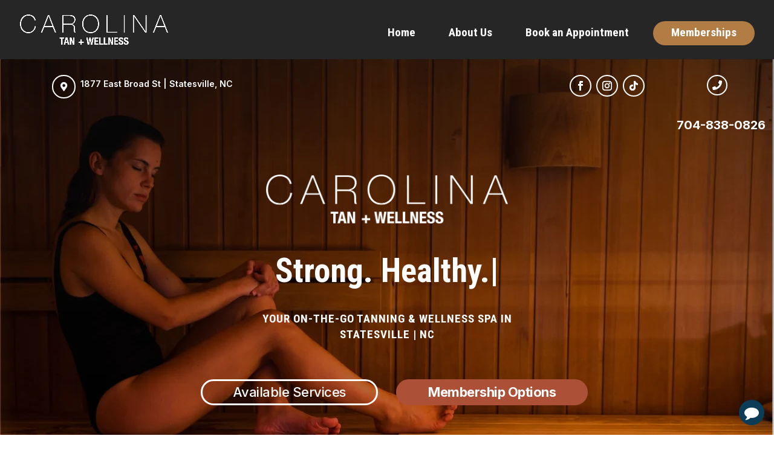

--- FILE ---
content_type: text/html; charset=UTF-8
request_url: https://carolinatan.tan-link.com/tlapi.php?key=tlbot5e9dd0dd9824b8.55128520&Action=api&fn=getOpt&optionname=BusinessName&AccountID=&ChatID=&ButtonName=
body_size: 49
content:
{"Status":1,"Message":"Carolina tan","Output":""}

--- FILE ---
content_type: text/css
request_url: https://carolinatan.co/wp-content/themes/nms-child/style.css?ver=4.27.5
body_size: -226
content:
/*
Theme Name: Carolina Tan & Beauty Child Theme
Theme URI: https://northmacservices.com
Description: Child Theme For Carolina Tan Website
Author URI: https://northmacservices.com/
Template: Divi
Version: 1.0
*/

/* Start your custom CSS bellow this comment
============================================ */

--- FILE ---
content_type: text/css
request_url: https://carolinatan.tan-link.com/ChatBot.css
body_size: 9754
content:
#chat .left {
    float: left;
    background: #fff;
    border-radius: 20px;
    border: solid 1px #fff;
    box-shadow: 1px 1px 6px #c1c0da;
    margin-bottom: 16px;
    padding: calc(2 * 5px) 16px;
    line-height: calc(16px + 16px / 2);
    position: relative;
    transition: border-color 200ms ease;
    word-wrap: break-word;
    max-width: 100%;
    text-align: left;    
    display: inherit;
    font-size: 16px;
}
#chat .message{
  color:#888;
  font-size: 16px;
}
#chat .message.endchat {
    float: left;
    width: 100%;
    text-align: center;
}
#chat .right {
  margin-bottom: 1rem;
  font-size: 16px;
}
#chat .message.right {
  float: right;
}
#chat .message.right.cancelaccount {
  width: 100% !important;
  float: right !important;
}
.chatbox-popup__main .tl-actions {
  margin-bottom: 1rem;
}
.chatbox-popup__main .darker {
  border-color: #ccc;
  background-color: #ddd;
}

#chat .left::after {
  content: "";
  clear: both;
  display: table;
}
/*spin loader */
.chatbox-popup__main #loading { 
  float: left;
  width: 100%; 
  z-index: 1;  
  margin-top: 0px;  
  top: 0px;     
  text-align: center;
}
.chatbox-popup__main #loading-center-absolute { 
  display: inline-block;  
  vertical-align: middle;  
  margin: 0px auto;  
  border-radius: 50px;  
  -webkit-animation: loader 0.9s infinite alternate;  
  -moz-animation: loader 0.9s infinite alternate; 
}
.chatbox-popup__main .object{ 
  width: 20px;
  height: 20px; 
  background-color: #0d3d56;  
  display: inline-block;  
  margin-right: 20px;   
  -moz-border-radius: 50% 50% 50% 50%;
  -webkit-border-radius: 50% 50% 50% 50%; 
  border-radius: 50% 50% 50% 50%;
}
.chatbox-popup__main #object_one { 
  -webkit-animation: object_one 1.5s infinite; 
  animation: object_one 1.5s infinite;
}
.chatbox-popup__main #object_two { 
  -webkit-animation: object_two 1.5s infinite;
  animation: object_two 1.5s infinite;
  -webkit-animation-delay: 0.25s;     
  animation-delay: 0.25s;
}
.chatbox-popup__main #object_three { 
  -webkit-animation: object_three 1.5s infinite; 
  animation: object_three 1.5s infinite;  
  -webkit-animation-delay: 0.5s;    
  animation-delay: 0.5s;
}

@-webkit-keyframes object_one {
75% { -webkit-transform: scale(0); }
}
@keyframes object_one {
  75% { 
    transform: scale(0); -webkit-transform: scale(0);
  }
}
@-webkit-keyframes object_two {
  75% { -webkit-transform: scale(0); }
}
@keyframes object_two {
  75% { 
    transform: scale(0);   -webkit-transform:  scale(0);
  }
}
@-webkit-keyframes object_three {
  75% { -webkit-transform: scale(0); }
}
@keyframes object_three {
  75% { 
    transform: scale(0);   -webkit-transform: scale(0);
  }  
}

/*spin loader close*/

/* Button used to open the chat form - fixed at the bottom of the page */
.open-button {
  background-color: #555;
  color: white;
  padding: 16px 20px;
  border: none;
  cursor: pointer;
  opacity: 0.8;
  position: fixed;
  bottom: 23px;
  right: 28px;
  width: 280px;
}

.close-button {
  display: none;
  background-color: red;
  color: white;
  padding: 16px 20px;
  border: none;
  cursor: pointer;
  opacity: 0.8;
  position: fixed;
  bottom: 23px;
  right: 28px;
  width: 280px;
}

/* The popup chat - hidden by default */
.chat-popup {
  /*display: none;*/
  width: 500px;
  height: 400px;
  position: fixed;
  bottom: 0;
  right: 15px;
  border: 3px solid #f1f1f1;
  z-index: 9;
}

.chatbox-popup__main .message-button {
  float: right;
  width: 100%;
}
.chatbox-popup__main .message-button button {
    float: left;
    padding: 10px;
    margin: 10px;
}
#chat .message.my-message {
    background: #0d3d56;
    color: #fff;
    border-radius: 20px;
}
#chat .message.my-message.active {
    background: green !important;
}
.chatbox-popup__main button.message.clickable {
    background: transparent;
    border: none 0;
    box-shadow: 0 0 0 1px #0d3d56;
    color: #009eff;
    padding-bottom: 0.375rem;
    padding-top: 0.375rem;
    text-align: left;
    transition: box-shadow 200ms ease-in;
    white-space: normal;
}
.chatbox-popup__main .message.clickable {
    cursor: pointer;
}
.chatbox-popup__main .message.message-kinda-tight {
    margin-bottom: 0.5rem;
}
.chatbox-popup__main .try-again button {
  float: right;
}

/*Chatbot button css*/

button.chatbox-open {
    z-index: 999;
    position: fixed !important;
    bottom: 0 !important;
    right: 0 !important;
    width: 52px !important;
    height: 52px !important;
    color: #fff;
    background-color: #0d3d56;
    background-position: center center;
    background-repeat: no-repeat;
    box-shadow: 12px 15px 20px 0 rgba(46, 61, 73, 0.15);
    border: 0 !important;
    border-radius: 50% !important;
    cursor: pointer;
    margin: 16px !important;
    padding: 0px !important;
}
button.chatbox-close {
    z-index: 999;
    position: fixed;
    bottom: 0;
    right: 0;
    width: 52px;
    height: 52px;
    color: #fff;
    background-color: #0d3d56;
    background-position: center center;
    background-repeat: no-repeat;
    box-shadow: 12px 15px 20px 0 rgba(46, 61, 73, 0.15);
    border: 0;
    border-radius: 50%;
    cursor: pointer;
    display: none;
    margin: 16px calc(2 * 16px + 52px) 16px 16px;
    padding: 0px !important;
}
.chatbox-popup {
    z-index: 999;
    position: fixed;
    box-shadow: 5px 5px 25px 0 rgba(46, 61, 73, 0.2);
    -webkit-box-orient: vertical;
    -webkit-box-direction: normal;
    flex-direction: column;
    display: none;
    bottom: calc(2 * 16px + 52px);
    right: 16px;
    width: 450px;
    background-color: #fcfcff;
    border-radius: 16px;
}
.chatbox-popup .chatbox-popup__main {
    box-sizing: border-box;
    width: 100%;
    padding: calc(2 * 5px) 16px;
    line-height: calc(16px + 16px / 2);
    color: #888;
    text-align: center;
    height: 500px !important;
    overflow: auto;
}
.chatbox-popup .chatbox-popup__header {
    box-sizing: border-box;
    display: -webkit-box;
    display: flex;
    height: 55px;
    width: 100%;
    padding: 16px;
    color: #fff;
    background-color: #0d3d56;
    -webkit-box-align: center;
    align-items: center;
    justify-content: space-around;
    border-top-right-radius: 12px;
    border-top-left-radius: 12px;
}
.chatbox-popup .chatbox-popup__header h2 {
  margin-top: 10px;
  margin-bottom: 10px;
  color: #fff;
  font-size: 30px;
  font-weight: normal;
}
#myform .row {
  margin-right: 0px;
  margin-left: 0px;
}
#chat .message .row input, #chat .row .btn {
  border-radius: 20px;
  padding: 6px 12px; 
  margin-bottom: 0;
  font-size: 14px;
  font-weight: 400;
}
#chat .message .row .form-control {
    height: 34px !important;
    padding: 6px 12px;
    font-size: 14px;
    line-height: 1.42857143;
}

/*   chat box    */
.chatbox-popup__main .padLeft-0 {
    padding-left: 0 !important;
    padding-right: 5px !important;
}
.chatbox-popup__main .padRight-0 {
    padding-right: 0;
    padding-left: 5px;
}
.chatbox-popup__main .padRight-0 #submit {
    color: #fff;
    width: 100%; 
    background-color: #0d3d56;
}
input:focus,button:focus ,.padRight-0 #submit:focus{
  outline:none;
}

.chatbox-popup__main .padRight-0 #submit i{
    margin-left: 5px;
    font-size: 12px;
    color: #fff;
}
.chatbox-popup__header button.chatbox-maximize.chat-reset {
    background-color: transparent;
    border: none;
    font-size: 22px;
    color: #ffff;
}
.chatbox-popup__main .ChooseAccountNoFoundOptions {
    display: inline-block;
    margin-bottom: 5px;
}
.chatbox-popup__main .cancelaccount.undefined button{
    width: 100%; background-color: #0d3d56;
}
.chatbox-popup__main .cancelaccount.undefined button:focus{
  background-color: #0d3d56; outline:none;
}
#chat .right input#FreezeDate {
  margin-right: 5px !important;
}
#chat .right .FreezeByDates {
  margin-right: 10px !important;
}
.freezeForm {
    display: flex;
    flex-wrap: wrap;
    justify-content: flex-end;
}
.freezeForm .freezelabel label {
    font-weight: 500;
}
 
@media(min-width: 1600px) { 
  .chatbox-popup .chatbox-popup__main {
    height: 650px !important;
  } 
}

@media(max-width: 1320px) {
  .chatbox-popup .chatbox-popup__main {
    width: 100%;
    height: 550px !important; 
  }
  button.chatbox-close  {
    font-size: 12px;
    width: 42px;
    height: 42px;
  }
  button.chatbox-open {
    width: 42px !important;
    height: 42px !important;
    font-size: 12px !important;
  }
  button.chatbox-open i, button.chatbox-close i{
    position: absolute;
    left: 50%;
    top: 50%;
    transform: translate(-50%,-50%);
    -webkit-transform: translate(-50%,-50%);
    -moz-transform: translate(-50%,-50%);
    -ms-transform: translate(-50%,-50%);
  }  
}

@media(max-width: 991px) { 
  .chatbox-popup .chatbox-popup__main {
    width: 100%;
    height: 550px !important; 
    }
}


@media(max-width: 767px) {
  .chatbox-popup {
    width: 420px;
    right: 10px;
  }
  .chatbox-popup .chatbox-popup__main {
    width: 100%;
    height: 400px !important; 
  }
  .chatbox-popup {
    z-index: 999999; 
    bottom: calc(2 * 16px + 24px);
  }
  
  button.chatbox-close {
    margin: 5px calc(2 * 16px + 22px) 5px 16px;
    
  }
  button.chatbox-open {
    margin: 5px !important;
    
  }
}

@media(max-width:576px){
  .chatbox-popup {
    width: 94%;
    right: auto;
    left: 0;
    margin: 0 3%;
  }
  .chatbox-popup .chatbox-popup__header h2 {
    font-size: 22px;
  }
}

@media(max-width:480px) {
  .chatbox-popup .chatbox-popup__main {
    width: 100%;
    height: 450px !important;
  }
  #chat .row .btn {
    font-size: 12px;
  }
  .message-button.tl-actions {
    display: inline-block;
    font-size: 13px;
  }
  button#submit i {
    display: none;
  }
  .chatbox-popup .chatbox-popup__header h2 {
    font-size: 22px;
  }
  .freezeForm {
    flex-wrap: inherit;
  }
}

--- FILE ---
content_type: application/javascript
request_url: https://carolinatan.tan-link.com/ChatBot.js?APIKey=tlbot5e9dd0dd9824b8.55128520
body_size: 26916
content:
jQuery(document).ready(function() {
	var error = {};
   var ActiveCustomerInfo = {};
   var BusinessName = '';
   localStorage.setItem("ClubLocation","");
   var CurrentURL = jQuery('#script').attr('src');
   var url = new URL(CurrentURL);
   ClientURL = url.origin;
   var APIKey = url.searchParams.get("APIKey");
   jQuery('body').append("<button class='chatbox-open'><i class='fa fa-comment fa-2x' aria-hidden='true'></i></button> <button class='chatbox-close'> <i class='fa fa-close fa-2x' aria-hidden='true'></i></button> <section class='chatbox-popup'> <header class='chatbox-popup__header'> <aside style='flex:8'> <h2>"+ BusinessName +"</h2> </aside> <aside style='flex:1'> <button class='chatbox-maximize chat-reset'><i class='fa fa-refresh' aria-hidden='true'></i></button> </aside> </header> <main class='chatbox-popup__main'> <div id='chat'></div> <div id='loading'><div id='loading-center-absolute'><div class='object' id='object_one'></div><div class='object' id='object_two'></div><div class='object' id='object_three'></div></div></div> </main> </section>");

   var css_link = jQuery("<link>", { 
       rel: "stylesheet", 
       type: "text/css", 
       href: ClientURL+"/ChatBot.css" 
   });

   var font_link = jQuery("<link>", { 
       rel: "stylesheet", 
       type: "text/css", 
       href: "https://cdnjs.cloudflare.com/ajax/libs/font-awesome/4.7.0/css/font-awesome.min.css" 
   });

   var bootstrap_link = jQuery("<link>", { 
       rel: "stylesheet", 
       type: "text/css", 
       href: ClientURL+"/bootstrap-3.3.6-dist/css/bootstrap.min.css" 
   });

   css_link.appendTo('head');
   bootstrap_link.appendTo('head');
   font_link.appendTo('head');

   jQuery.ajaxSetup({
      url: ClientURL+"/tlapi.php",
      data: { 'key' : APIKey }
   });

   jQuery('.chatbox-open').click(function(){
      jQuery(".chatbox-popup, .chatbox-close").fadeIn();
      OpenChatBot();
   });

   jQuery('.chatbox-close').click(function(){
      jQuery(".chatbox-popup, .chatbox-close").fadeOut();
   });

   jQuery('.chat-reset').click(function(){
      OpenChatBot();
   });

   getTLOptionValue('BusinessName', 'header', ActiveCustomerInfo.AccountID, ActiveCustomerInfo.ChatID);
});

function OpenChatBot() {
   jQuery('#chat').html('');
   var error = {};
   var ActiveCustomerInfo = {};
   localStorage.setItem("ClubLocation","");
   ClientConversation('StartConversation');
}

function ClientConversation(BotTag, OnlinePaymentLink = '') {
   jQuery('#loading').show();
   scrollToBottom();
   var BusinessName = '';
   
   jQuery('.TLBotCustomerServiceMessage').remove();
   if(BotTag == 'TLBotCustomerServiceMessage')
   {
      jQuery('#loading').hide();
      getTLOptionValue("TLBotCustomerServiceMessage", 'TLBotCustomerServiceMessage', ActiveCustomerInfo.AccountID, ActiveCustomerInfo.ChatID);
      return false;
   }
   setTimeout(function() {
      jQuery.ajax({ 
         method: "GET",
         headers: {
             "content-type": "application/x-www-form-urlencoded"
         },
         data: {
            "Action": "api",
            "fn": "getChatMessages",
            "BotTag": BotTag
         },
         success: function(response) {
            var response = JSON.parse(response);
            if(response.Status == 0) 
            {
               jQuery('#loading').hide();
               response.Message = "<p>We were unable to find your information. Please check name and phone number and try again.</p>";
               ChatHandler(response, 'left');
            } 
            else 
            {
               jQuery('#loading').hide();
               if(response.Action != undefined && response.Action == 'GetFreeText' || response.Action == 'PerformTask'  || response.Action == 'GetOptions' || response.Action == 'ChooseAccountNoFoundOptions') 
               {
                  eval(response.Action+"("+JSON.stringify(response)+")");
               } 
               else 
               {
                  response.Message = response.Message.replace(/{OnlinePaymentLink}/g, OnlinePaymentLink);
                  ChatHandler(response, 'left '+BotTag);
               }
            }  
         }
      });
   }, 1000);
}

function ChatHandler(response, className) {
   jQuery('#chat').append("<div class='message "+className+' '+response.BotTag +"'>"+ response.Message +"</div>");
   scrollToBottom();

   if(response.NextBotTag == 'AskFirstLastName' || response.NextBotTag == 'GetFirstLastName' || response.NextBotTag == 'ChooseAccountNoFoundOptions' || response.NextBotTag == 'GetFreezeOrCancelOptions')
   {
      jQuery('.customerinfo , .verifyphone, .VerificationCodeSent').remove();
      ClientConversation(response.NextBotTag);
   }
}

function scrollToBottom() {
   jQuery(".chatbox-popup__main").scrollTop(jQuery(".chatbox-popup__main").innerHeight() + 5000); 
}

function GetFreeText(response) {
	jQuery(".AccountNotFound, .try-again, .TLBotCustomerServiceMessage, .InvalidPhoneNumber, .TextCodeNotVerified").remove();
	jQuery('#chat').append("<div class='message right customerinfo'><form id='myform'><div class='message right'> <form name='contact' action=' id='customerForm'><div class='row'><div class='col-xs-6 padLeft-0'> <div class='form-group'><input type='text' class='form-control' name='firstname' id='firstname' placeholder='First Name' onkeyup='EnableButton(event)'></div></div><div class='col-xs-6 padRight-0'><div class='form-group'><input type='text' class='form-control' name='lastname' id='lastname' placeholder='Last Name' onkeyup='EnableButton(event)'></div></div><div class='col-xs-6 padLeft-0'><div class='form-group'><input type='text' class='form-control' name='phonenumber' id='phonenumber' placeholder='Phone #/Password' onkeyup='EnableButton(event)'></div></div><div class='col-xs-6 padRight-0'><div class='form-group'><button type='button' class='btn btn-success' onClick='ClientConversation(\"VerifyCustomer\")' id='submit' disabled> Verify Account <i class='fa fa-paper-plane' aria-hidden='true'></i></button></div></div></div></form></div></form></div>");
   scrollToBottom();
}

function ChooseAccountNoFoundOptions(response) {
	var buttons = '';
	jQuery.each(JSON.parse(response.Options), function( key, value ) {
	  buttons += "<button type='button' class='message message-kinda-tight my-message clickable flex-item flex-item-kinda-space-left' onclick='ClientConversation(\""+value+"\");'>"+ key +"</button>";
	});

   jQuery("#loading").hide(); 
   response.Message = buttons;
   ChatHandler(response, "right message-button try-again");
}

function GetOptions(response, functionName = "") {
   jQuery('#loading').hide();
	var buttons = '';
   var BedSelectionButtons = '';

   if(functionName == "")
   {
      functionName = "TLBotAction";
   }
   
	jQuery.each(JSON.parse(response.Options), function( key, value ) {
	    buttons += "<button type='button' class='message message-kinda-tight my-message clickable flex-item' id='"+value+"' onclick='"+functionName+"(\""+value+"\",this);'>"+ key +"</button>";
	});
	jQuery('#chat').append("<div class='message-button tl-actions'>"+buttons+"</div>");

   if(functionName == 'SelectBedFromList')
   {
      BedSelectionButtons += "<input type='hidden' id='BedNumber'><button type='button' class='message message-kinda-tight my-message clickable flex-item active' id='ChangeCategory' onclick='getBedCategories(\""+localStorage.getItem('ClubLocation')+"\" ,this)'>Change Category</button><button type='button' class='message message-kinda-tight my-message clickable flex-item active' id='ConfirmBed' style='display:none;' onclick='addBedToWaitingList()'>Confirm Selection</button>";
      jQuery('#chat').append("<div class='message-button tl-actions BedButtons'>"+BedSelectionButtons+"</div>");
   }
   scrollToBottom();
}

function TLBotAction(action, event) {
   var ButtonName = jQuery(event).text(); 
   jQuery(".tl-actions button").attr('disabled', 'disabled');
   if(action == 'CancelAccount')
   {
      getTLOptionValue("TLBotOfferFreezeMessage", action, ActiveCustomerInfo.AccountID, ActiveCustomerInfo.ChatID, ButtonName);
   }

   if(action == 'AllowCancel')
   {
      if(ActiveCustomerInfo.CancelAllowed) {
         getTLOptionValue("TLBotCancellationPolicy", action, ActiveCustomerInfo.AccountID, ActiveCustomerInfo.ChatID, ButtonName);
      }
      else
      {
         if(ActiveCustomerInfo.TLBotNotifyCustomerOfCancelledAccount != '' && ActiveCustomerInfo.TLBotNotifyCustomerOfCancelledAccount != null) 
         {
            getTLOptionValue("TLBotNotifyCustomerOfCancelledAccount", '', ActiveCustomerInfo.AccountID, ActiveCustomerInfo.ChatID);
         }
         else
         {
            jQuery('#chat').append("<div class='message left'>"+ ActiveCustomerInfo.DisallowReason +"</div>");
            scrollToBottom();
         }
         
         setTimeout(function() {
            getTLOptionValue('TLBotEndOfChatMessage', '', ActiveCustomerInfo.AccountID, ActiveCustomerInfo.ChatID);
         }, 2000);
      }
   }

   if(action == 'AllowFreeze')
   {
      AllowFreeze('', action, ButtonName);
   }

   if(action == 'ReserveBed')
   {
      var response = {};
      response.BotTag = "ReserveBed";
      response.Message = "Please select the location of your visit:";
      ChatHandler(response, "left");
      setTimeout(function() {
         getTLOptionValue("ListOfAllLocations", action, ActiveCustomerInfo.AccountID, ActiveCustomerInfo.ChatID);
      }, 2000);
   }
}

function EnableButton(event)
{
   var firstname = jQuery("#firstname").val();
   var lastname  = jQuery("#lastname").val();
   var phonenumber  = jQuery("#phonenumber").val();

   if(firstname != '' && lastname != '' && phonenumber != '')
   {
      jQuery('#submit').removeAttr('disabled');
      var key = event.which;
      if(key == 13) 
      {
         ClientConversation("VerifyCustomer");
      }
   }
   else
   {
      jQuery('#submit').attr('disabled', 'disabled');
   }
}

function StringToArrayConversion(ArrayData) {
   var NewArray = {};
               
   $.each(ArrayData, function( index, value ){
      if(value.indexOf("=") != -1){
         var Equipment = value.split('=');
         NewArray[Equipment[1]] = Equipment[0];
      }
      else
      {
         NewArray[value] = value;
      }
   });
   
   return JSON.stringify(NewArray);
}

// Verify Customer
function PerformTask(response) {
   jQuery('#loading').show();
   var fname = jQuery("#firstname").val();  
   var lname = jQuery("#lastname").val();  
   var GetFirstLastName = fname+' '+lname;
   var phonenumber = jQuery("#phonenumber").val();
   jQuery("#firstname, #lastname, #phonenumber, #submit").attr('disabled', 'disabled');

   jQuery.ajax({
      method: "GET",
      headers: {
         "content-type": "application/x-www-form-urlencoded"
      },
      data: {
         "Action": "api",
         "fn": "getCustomerInfo",
         "name": GetFirstLastName,
         "phone": phonenumber,
         "type": "TLBot"
      },
      success: function(response) {
         var response = JSON.parse(response);
         ActiveCustomerInfo = response;
         var url = new URL(jQuery('#script').attr('src'));
         ActiveCustomerInfo.OnlinePaymentLink = "<a href='"+response.OnlinePaymentLink+"'  target='_blank'>"+ response.OnlinePaymentLink +"</a>";
         if(response.Status == 0) 
         {
            jQuery('#loading').hide();
            ClientConversation('AccountNotFound');
         } 
         else 
         {
            if(response.AllowPhoneVerification == 1)
            {
               sendCustomerVerifyText(fname, lname, phonenumber, response.DateJoined);
            }
            else
            {
               if(response.SuccessMessage != '' && response.SuccessMessage != undefined)
               {
                    response.Message =response.SuccessMessage;
               }
               else
               {
                    response.Message = "Thank you "+ ActiveCustomerInfo.FirstName+' '+ActiveCustomerInfo.LastName +", we really appreciate your business.<br><br> Please choose an option below.";
               }

    		   ChatHandler(response, "left");
               if(ActiveCustomerInfo.PastDueAmount > 0) 
               {
                  ClientConversation('PayBalance', ActiveCustomerInfo.OnlinePaymentLink); 
                  setTimeout(function() {
                     getTLOptionValue('TLBotEndOfChatMessage', '', ActiveCustomerInfo.AccountID, ActiveCustomerInfo.ChatID);
                  }, 2000);
                  return false;
               } 
               else 
               {
                  ClientConversation('ChooseOptionFreezeCancel'); 
                  return false;
               }
            }
         }  
      }
  });
}

//Send Verification Code to Customer
function sendCustomerVerifyText(fname, lname, phonenumber, DateJoined) {
   jQuery('#loading').show();
   var name = fname+' '+lname;

   jQuery.ajax({
      method: "GET",
      headers: {
         "content-type": "application/x-www-form-urlencoded"
      },
      data: {
         "Action": "api",
         "fn": "sendVerifyText",
         "name": name,
         "phone": phonenumber
      },
      success: function(response) {
         var response = JSON.parse(response);
         if(response.Status == 0) 
         {
            ClientConversation('InvalidPhoneNumber');
         } 
         else 
         {
            jQuery('#loading').hide();
            ClientConversation('VerificationCodeSent');
            jQuery('#loading').show();
            setTimeout(function() {
               jQuery('#loading').hide();
               jQuery('#chat').append("<div class='message right verifyphone'><div class='row'><div class='col-xs-6'></div><div class='col-xs-6'><input type='number' class='form-control' id='code' placeholder='Code'  onchange='ConfirmPhoneNumber(this, \""+name+"\", \""+phonenumber+"\");' onpaste='this.onchange();'></div></div></div>");
               scrollToBottom();
            }, 2500);  
         }
      }
  }); 
}

// Confirm Phone Number
function ConfirmPhoneNumber(event, name, phonenumber) {
   var code = event.value;
   jQuery(event).attr('disabled', 'disabled');
   var DateJoined = ActiveCustomerInfo.DateJoined;
   var length = code.toString().length;
   if(length >= 4) 
   {
      jQuery('#loading').show();
      jQuery.ajax({
         method: "GET",
         headers: {
            "content-type": "application/x-www-form-urlencoded"
         },
         data: {
            "Action": "api",
            "fn": "confirmVerifyText",
            "code": code,
	    "ExternalAPI": 1,
            "phone": phonenumber,
            "AccountID": ActiveCustomerInfo.AccountID
         },
         success: function(response) {
           var response = JSON.parse(response);
           jQuery('#loading').hide();
           if(response.Status == 0) {
               jQuery(".customerinfo, .TextCodeNotVerified").remove();
               ClientConversation('TextCodeNotVerified'); 
           } else {
                if(response.SuccessMessage != '' && response.SuccessMessage != undefined)
                {
                    response.Message =response.SuccessMessage;
                }
                else
                {
                    response.Message = "Thank you "+ ActiveCustomerInfo.FirstName+' '+ActiveCustomerInfo.LastName +", we really appreciate your business.<br><br> Please choose an option below.";
                }

                ChatHandler(response, "left");
               if(ActiveCustomerInfo.PastDueAmount > 0) 
               {
                  ClientConversation('PayBalance', ActiveCustomerInfo.OnlinePaymentLink); 
                  setTimeout(function() {
                     getTLOptionValue('TLBotEndOfChatMessage', '', ActiveCustomerInfo.AccountID, ActiveCustomerInfo.ChatID);
                  }, 2000);
                  return false;
               } 
               else 
               {
                  ClientConversation('ChooseOptionFreezeCancel'); 
                  return false;
               }
            }
            scrollToBottom();
         }
      });
   }
}

// Get Cancel or Freeze Account Policy
function getTLOptionValue(OptionName, action = '', AccountID = '', ChatID='', ButtonName='') {
   jQuery('#loading').show();
   scrollToBottom();
   jQuery.ajax({
      method: "GET",
      headers: {
         "content-type": "application/x-www-form-urlencoded"
      },
      data: {
         "Action": "api",
         "fn": "getOpt",
         "optionname": OptionName,
         "AccountID": AccountID,
         "ChatID": ChatID,
         "ButtonName": ButtonName
      },
      success: function(response) {
         var result = {};
         var response = JSON.parse(response);
         jQuery('#loading').hide();
         if(action == 'header')
         {
            BusinessName = response.Message;
            jQuery('.chatbox-popup__header h2').text(BusinessName);
         }
         else
         {
            result.Message = response.Message;
            if(OptionName == 'TLBotOfferFreezeTerms') 
            {
               ChatHandler(result, 'left '+OptionName);
               ClientConversation(response.NextOption);
               setTimeout(function() {
                  if(response.NextOption == 'GetFreezeMessageByDates')
                  {
                     result.Message = "<div class='row'><div class='col-xs-12'>"+response.Output+"</div></div>";
                  }
                  else
                  {
                     result.Message = "<div class='row'><div class='col-xs-6'></div><div class='col-xs-6'><input type='number' class='form-control' id='numberofmonths' placeholder='Enter Months' onchange='"+action+"(this)'></div></div>";
                  }
                  ChatHandler(result, 'right freezeaccount');
               }, 2000);
            } 
            else if(OptionName == 'TLBotOfferFreezeMessage') 
            {
               ChatHandler(result, 'left '+OptionName);
               ClientConversation('GetFreezeAccountMessage');
            } 
            else if(OptionName == 'TLBotCancellationPolicy') 
            {
               ChatHandler(result, 'left '+OptionName);
               ClientConversation('GetCancellationMessage');
               setTimeout(function() {
                  result.Message = "<div class='row'><div class='col-xs-4'></div><div class='col-xs-8'><input type='text' class='form-control cancelReason' id='cancelReason' placeholder='Enter Reason to Cancel' onchange='"+action+"(this)'></div></div>";
                  ChatHandler(result, 'right cancelaccount');
               }, 2000);
            } 
            else if(OptionName == 'ListOfAllLocations') 
            {
               var LocationArray = response.Message.split(',');
               
               result.Options = StringToArrayConversion(LocationArray);
               GetOptions(result, "getBedCategories");
            }
            else if(OptionName == 'TLBotEndOfChatMessage')
            {
               ChatHandler(result, 'left '+OptionName);
               jQuery('#chat').append("<div class='message endchat'>Thank you, Chat has ended.</div>");
               scrollToBottom();
            }
            else
            {
               ChatHandler(result, 'left '+OptionName);
            }
         }
      }
   });
}

// Cancel Customer Account
function AllowCancel(event) {
   var cancelreason = event.value;
   jQuery(event).attr('disabled', 'disabled');
   jQuery.ajax({
      method: "GET",
      headers: {
         "content-type": "application/x-www-form-urlencoded"
      },
      data: {
         "Action": "api",
         "fn": "cancelAccount",
         "cancelreason": cancelreason,
         "accountid": ActiveCustomerInfo.AccountID,
         "ChatID": ActiveCustomerInfo.ChatID
      },
      success: function(response) {
         var response = JSON.parse(response);
         ChatHandler(response, 'left customer-error');
         setTimeout(function() {
            getTLOptionValue('TLBotEndOfChatMessage', '', ActiveCustomerInfo.AccountID, ActiveCustomerInfo.ChatID);
         }, 2000); 
      }
   });
}

// Allow Freeze
function AllowFreeze(event='', action='', ButtonName='') {
   jQuery('#loading').show();
   scrollToBottom();
   var numberofmonths = 0;
   if(event != '')
   {
      jQuery(event).attr('disabled', 'disabled');
      var numberofmonths = event.value;
   }
   var phonenumber = jQuery("#phonenumber").val();
   
   jQuery.ajax({
      method: "GET",
      headers: {
         "content-type": "application/x-www-form-urlencoded"
      },
      data: {
         "Action": "api",
         "fn": "allowFreeze",
         "accountid": ActiveCustomerInfo.AccountID,
         "numberofmonths": numberofmonths
      },
      success: function(response) {
         var response = JSON.parse(response);
         if(response.Status == 0) 
         {
            jQuery('#loading').hide();
            ChatHandler(response, 'left customer-error');
            setTimeout(function() {
               getTLOptionValue('TLBotEndOfChatMessage', '', ActiveCustomerInfo.AccountID, ActiveCustomerInfo.ChatID);
            }, 2000);
         } 
         else
         {
            if(event != '')
            {
               FreezeAccount(ActiveCustomerInfo.AccountID, phonenumber, numberofmonths);
            }
            else
            {
               getTLOptionValue("TLBotOfferFreezeTerms", action, ActiveCustomerInfo.AccountID, ActiveCustomerInfo.ChatID, ButtonName);
            }
         } 
      }
   });
}

// Freeze Customer Account
function FreezeAccount(AccountID, phonenumber, numberofmonths='', FreezeEndDate='', CustomFreeze=0) {
   jQuery('#loading').show();
   scrollToBottom();

   jQuery.ajax({
      method: "GET",
      headers: {
         "content-type": "application/x-www-form-urlencoded"
      },
      data: {
         "Action": "api",
         "fn": "freezeAccount",
         "accountid": AccountID,
         "phonenumber": phonenumber,
         "numberofmonths": numberofmonths,
         "notifyonfreeze": 1,
         "FreezeEndDate": FreezeEndDate,
         "CustomFreeze": CustomFreeze,
         "ChatID": ActiveCustomerInfo.ChatID
      },
      success: function(response) {
         jQuery('#loading').hide();
         var response = JSON.parse(response);
         if(response.Status == 0) 
         {
            ChatHandler(response, 'left customer-error');
         } 
         else
         {
            ChatHandler(response, 'left accountFrozen');
         } 
         setTimeout(function() {
            getTLOptionValue('TLBotEndOfChatMessage', '', ActiveCustomerInfo.AccountID, ActiveCustomerInfo.ChatID);
         }, 2000);
      }
   });
}

// Get Bed Categories
function getBedCategories(ClubLocation, element) {
   jQuery(element).attr('disabled', 'disabled');
   jQuery("#BedNumber").val('');
   jQuery(".BedButtons").remove();
   jQuery(element).siblings().hide();
   jQuery(element).addClass("active");
   localStorage.setItem("ClubLocation",ClubLocation);
   scrollToBottom();

   jQuery.ajax({
      method: "GET",
      headers: {
         "content-type": "application/x-www-form-urlencoded"
      },
      data: {
         "Action": "api",
         "fn": "GetBedCategories",
         "ClubLocation": ClubLocation
      },
      success: function(response) {
         jQuery('#loading').hide();
         var response = JSON.parse(response);
         if(response.Status == 0) {
            ChatHandler(response, 'left customer-error');
            setTimeout(function() {
               getTLOptionValue("ListOfAllLocations", "", ActiveCustomerInfo.AccountID, ActiveCustomerInfo.ChatID);
            }, 2000);
         } else {
            var BedCategories = response.BedCategories.split(',');
            ClientConversation("TLBotBedReservationMessage");
            setTimeout(function() {
               response.Options = StringToArrayConversion(BedCategories);
               GetOptions(response, "getBedsByLevel");
            }, 2000);
         }
      }
   });
}

// Get Bed By Level
function getBedsByLevel(CreditLevel, element) {
   jQuery(element).attr('disabled', 'disabled');
   jQuery(element).siblings().hide();
   jQuery(element).addClass("active");
   jQuery('#loading').show();
   scrollToBottom();
   var ClubLocation = localStorage.getItem("ClubLocation");
   jQuery.ajax({
      method: "GET",
      headers: {
         "content-type": "application/x-www-form-urlencoded"
      },
      data: {
         "Action": "api",
         "fn": "GetBedsByLevel",
         "ClubLocation": ClubLocation,
         "CreditLevel": CreditLevel
      },
      success: function(response) {
         jQuery('#loading').hide();
         var response = JSON.parse(response);
         if(response.Status == 0) {
            ChatHandler(response, 'left customer-error');
            getBedCategories(ClubLocation); 
         } else {
            response.Options = JSON.stringify(response.BedData);
            response.Message = "Please select equipment from the list below:";
            ChatHandler(response, "left");
            setTimeout(function() {
               jQuery('#loading').show();
               GetOptions(response, "SelectBedFromList");
            }, 2000);
         }
      }
   });
}

function SelectBedFromList(BedNumber, element) {
   jQuery(element).siblings().removeClass("active");
   jQuery(element).addClass("active");
   jQuery("#BedNumber").val(BedNumber);
   jQuery("#ConfirmBed").show();
   scrollToBottom();
}

function addBedToWaitingList() {
   jQuery('#loading').show();
   scrollToBottom();
   jQuery("#ChangeCategory").attr('disabled', 'disabled');
   jQuery("#ConfirmBed").attr('disabled', 'disabled');
   var BedNumber = jQuery("#BedNumber").val();
   var ClubLocation = localStorage.getItem("ClubLocation");
   jQuery.ajax({
      method: "GET",
      headers: {
         "content-type": "application/x-www-form-urlencoded"
      },
      data: {
         "Action": "api",
         "fn": "AddToBedWaitList",
         "AccountID": ActiveCustomerInfo.AccountID,
         "BedNumber": BedNumber,
         "ClubLocation": ClubLocation
      },
      success: function(response) {
         jQuery('#loading').hide();
         getTLOptionValue('TLBotBedReservationConfirmationMessage', '', ActiveCustomerInfo.AccountID, ActiveCustomerInfo.ChatID);
         setTimeout(function() {
            getTLOptionValue('TLBotEndOfChatMessage', '', ActiveCustomerInfo.AccountID, ActiveCustomerInfo.ChatID);
         }, 2000);
      }
   });
}

function onFreezeDateSelect(FreezeEndDate, CustomFreeze=0)
{
   var phonenumber = jQuery("#phonenumber").val();
   jQuery('input[name=FreezeDate]').attr("disabled",true);
   FreezeAccount(ActiveCustomerInfo.AccountID, ActiveCustomerInfo.PhoneNumber, '', FreezeEndDate, CustomFreeze)
}